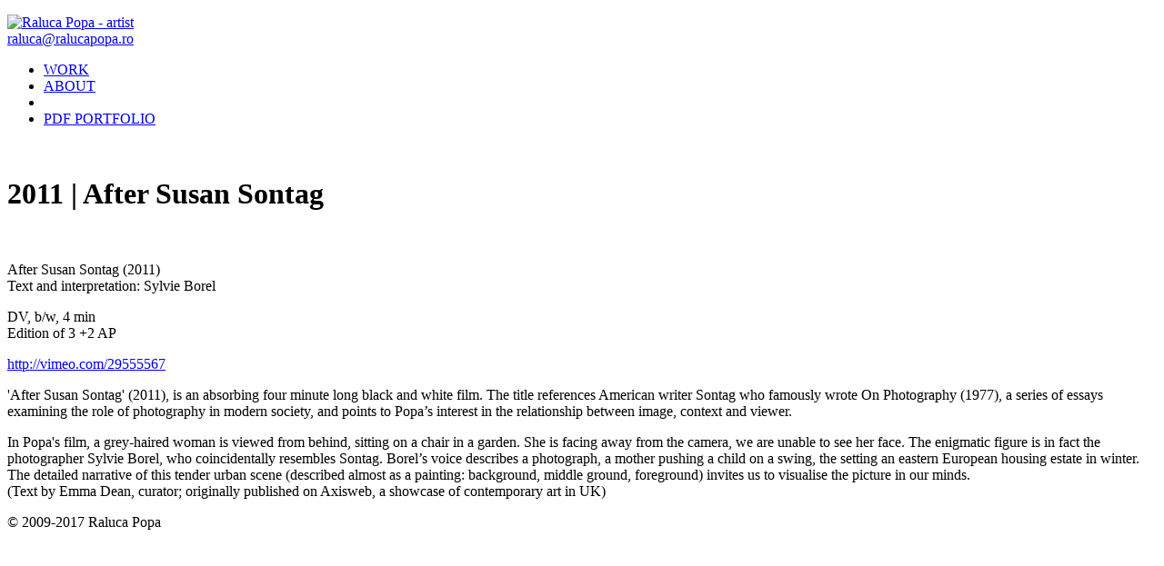

--- FILE ---
content_type: text/html; charset=utf-8
request_url: http://ralucapopa.ro/content/2011-after-susan-sontag
body_size: 2004
content:
<!DOCTYPE html PUBLIC "-//W3C//DTD XHTML 1.0 Strict//EN"
  "http://www.w3.org/TR/xhtml1/DTD/xhtml1-strict.dtd">
<html xmlns="http://www.w3.org/1999/xhtml" xml:lang="en" lang="en" dir="ltr">
  <head>
<meta http-equiv="Content-Type" content="text/html; charset=utf-8" />
    <title>2011 | After Susan Sontag | www.ralucapopa.ro</title>
    <meta http-equiv="Content-Type" content="text/html; charset=utf-8" />
<link rel="shortcut icon" href="/sites/default/files/favicon.gif" type="image/x-icon" />
    <link type="text/css" rel="stylesheet" media="all" href="/sites/all/themes/ralu3/style.css?u" />

    <script type="text/javascript" src="/misc/jquery.js?u"></script>
<script type="text/javascript" src="/misc/drupal.js?u"></script>
<script type="text/javascript" src="/sites/all/modules/filefield/filefield.js?u"></script>
<script type="text/javascript">
<!--//--><![CDATA[//><!--
jQuery.extend(Drupal.settings, { "basePath": "/" });
//--><!]]>
</script>
    <!--[if lt IE 7]>
      <link type="text/css" rel="stylesheet" media="all" href="/sites/all/themes/ralu3/fix-ie.css" />    <![endif]-->
  </head>
  <body class="sidebar-left">

<!-- Layout -->
  <div id="header"></div>

   <div id="container">

                <div id="block-block-1" class="clear-block block block-block">


  <div class="content"><p><a class="site-title" href="http://www.ralucapopa.ro" title="Raluca Popa - artist"><img src="/sites/default/files/ralu3_logo.gif" alt="Raluca Popa - artist" /></a><br />
<a class="contact-email" href="mailto:raluca@ralucapopa.ro">raluca@ralucapopa.ro</a></p>
<ul>
<li><a href="/node">WORK</a></li>
<li><a href="/node/1">ABOUT</a></li>
<li></li>
<li><a href="/files/Portfolio_RalucaPopa_2019.pdf">PDF PORTFOLIO</a></li>
</ul>
</div>
</div>
<div id="block-block-3" class="clear-block block block-block">


  <div class="content"><p>&nbsp;</p>
</div>
</div>
      
      <div id="main">

                                                                                <div class="clear-block">
            

<div id="work-39" class="work">
     <h1>2011 | After Susan Sontag</h1>
    <div class="field field-type-image field-field-cover">
    <div class="field-items">
            <div class="field-item odd">
                    <img src="http://ralucapopa.ro/sites/default/files/works/AfterSusanSontag_03_0.jpg" alt="" title="" width="720" height="577" class="imagefield imagefield-field_cover" />        </div>
        </div>
</div>
<p>After Susan Sontag (2011)<br />
Text and interpretation: Sylvie Borel</p>
<p>DV, b/w, 4 min<br />
Edition of 3 +2 AP</p>
<p><a href="http://vimeo.com/29555567">http://vimeo.com/29555567</a></p>
<p>'After Susan Sontag' (2011), is an absorbing four minute long black and white film. The title references American writer Sontag who famously wrote On Photography (1977), a series of essays examining the role of photography in modern society, and points to Popa’s interest in the relationship between image, context and viewer. </p>
<p>In Popa's film, a grey-haired woman is viewed from behind, sitting on a chair in a garden. She is facing away from the camera, we are unable to see her face. The enigmatic figure is in fact the photographer Sylvie Borel, who coincidentally resembles Sontag. Borel’s voice describes a photograph, a mother pushing a child on a swing, the setting an eastern European housing estate in winter. The detailed narrative of this tender urban scene (described almost as a painting: background, middle ground, foreground) invites us to visualise the picture in our minds.<br />
(Text by Emma Dean, curator; originally published on Axisweb, a showcase of contemporary art in UK)</p>
</div>



          </div>
                </div> <!-- /main -->

      
      <div class="clearing"></div>
      <div id="footer"><div id="block-block-2" class="clear-block block block-block">


  <div class="content"><p>&copy; 2009-2017 Raluca Popa</p>
</div>
</div>
</div>

    </div> <!-- /container -->
<!-- /layout -->

  
<script type="text/javascript">
var gaJsHost = (("https:" == document.location.protocol) ? "https://ssl." : "http://www.");
document.write(unescape("%3Cscript src='" + gaJsHost + "google-analytics.com/ga.js' type='text/javascript'%3E%3C/script%3E"));
</script>
<script type="text/javascript">
try {
var pageTracker = _gat._getTracker("UA-1925897-2");
pageTracker._trackPageview();
} catch(err) {}</script>


  </body>
</html>
